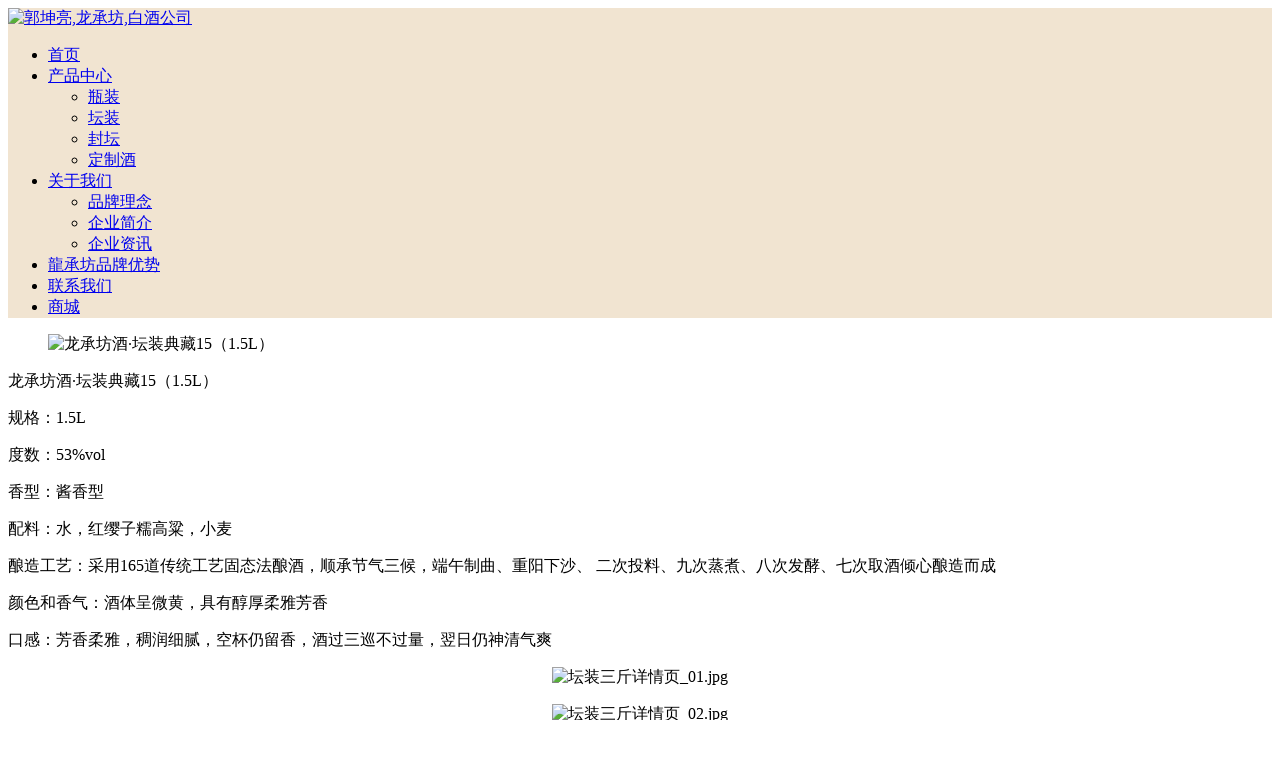

--- FILE ---
content_type: text/html; charset=utf-8
request_url: http://www.longchengfang.com/tanzhuang/52.html
body_size: 4374
content:
<!DOCTYPE html PUBLIC "-//W3C//DTD XHTML 1.0 Transitional//EN" "http://www.w3.org/TR/xhtml1/DTD/xhtml1-transitional.dtd"><html xmlns="http://www.w3.org/1999/xhtml"><head><meta charset="utf-8"><meta http-equiv="X-UA-Compatible" content="IE=edge,chrome=1"><meta name="keywords" content="龙承坊酒·坛装典藏15（1.5L）"><meta name="description" content="酒体存于坛内，酒坛密封性高、独特的环境与会呼吸的酒体，促使酒在贮存过程中不断老熟生香，更加醇厚、绵柔。是一款极具私人珍藏价值的坛装酒。 "><meta name="author" content="Maker Cloud"><meta content="yes" name="apple-mobile-web-app-capable" /><meta content="black" name="apple-mobile-web-app-status-bar-style" /><meta content="telephone=no" name="format-detection" /><link rel="stylesheet" type="text/css" href="/templates/default/style/lib.css"><link rel="stylesheet" type="text/css"  href="/templates/default/style/style.css"><link rel="stylesheet" type="text/css"  href="/templates/default/style/376.css"><script type="text/javascript" src="/templates/default/js/jquery-1.11.3.min.js"></script><script type="text/javascript" src="/templates/default/js/org.js" data-main="baseMain"></script><title>龙承坊酒·坛装典藏15（1.5L）-贵州省仁怀市龙承坊酒业有限公司</title>
<!-- <meta http-equiv="mobile-agent""/> -->
<script type="text/javascript">if(window.location.toString().indexOf('pref=padindex') != -1){}else{if(/AppleWebKit.*Mobile/i.test(navigator.userAgent) || (/MIDP|SymbianOS|NOKIA|SAMSUNG|LG|NEC|TCL|Alcatel|BIRD|DBTEL|Dopod|PHILIPS|HAIER|LENOVO|MOT-|Nokia|SonyEricsson|SIE-|Amoi|ZTE/.test(navigator.userAgent))){if(window.location.href.indexOf("?mobile")<0){try{if(/Android|Windows Phone|webOS|iPhone|iPad|iPod|BlackBerry/i.test(navigator.userAgent)){window.location.href="/m/tanzhuang/52.html";}else if(/iPad/i.test(navigator.userAgent)){}else{}}catch(e){}}}}</script> 
</head>
<body class="nobanner">
<div style="background-color: #f1e4d1" id="header"><div class="content"><a href="/" id="logo" title="郭坤亮,龙承坊,白酒公司"><img src="/templates/default/images/logo.png" height="60" alt="郭坤亮,龙承坊,白酒公司"/></a>
<ul id="nav">

<li class="navitem"><a   href="/" target="_self">首页</a></li>
    <li class="navitem">
        <a class='active' href="/chanpinzhongxin/">产品中心</a>
        <ul class="subnav">
                        <li><a href="/pingzhuang/">瓶装</a></li>
                        <li><a href="/tanzhuang/">坛装</a></li>
                        <li><a href="/fengtan/">封坛</a></li>
                        <li><a href="/dingzhijiu/">定制酒</a></li>
                    </ul>
    </li>
    <li class="navitem">
        <a class=''  href="/qiyejianjie/">关于我们</a>
        <ul class="subnav">
                        <li><a href="/pinpailinian/">品牌理念</a></li>
                        <li><a href="/qiyejianjie/">企业简介</a></li>
                        <li><a href="/qiyezixun/">企业资讯</a></li>
                    </ul>
    </li>
    <li class="navitem">
        <a class='' href="/pinpaiyoushi/">龍承坊品牌优势</a>
    </li>
    <li class="navitem">
        <a class='' href="/lianxiwomen/">联系我们</a>
    </li>
  <li class="navitem"><a href="https://mall.jd.com/index-12234984.html?from=pc" target="_blank">商城</a></li>
</ul>
<div class="clear"></div></div><a id="headSHBtn" href="javascript:;"><i class="fa fa-bars"></i></a></div>
<div id="sitecontent">
<div class="npagePage " id="npagePage">
  <div class="content">
    <div id="projectwrap" class="fw">
      <div id="projectbody">
        <ul id="projectimages">
          <img width="100%" src="/public/static/uploads/image/20221010/20221010114744_4351.jpg" alt='龙承坊酒·坛装典藏15（1.5L）'>
        </ul>
        <div class="clear"></div>
      </div>
      <div id="projectinfo">
        <div id="projectih">
          <div class="header">
            <p style="color: black" class="title">龙承坊酒·坛装典藏15（1.5L）</p>
            <div class="description">              
                <p>规格：1.5L</p><p>度数：53%vol</p><p>香型：酱香型</p><p>配料：水，红缨子糯高粱，小麦</p><p>酿造工艺：采用165道传统工艺固态法酿酒，顺承节气三候，端午制曲、重阳下沙、 二次投料、九次蒸煮、八次发酵、七次取酒倾心酿造而成</p><p>颜色和香气：酒体呈微黄，具有醇厚柔雅芳香</li><p>口感：芳香柔雅，稠润细腻，空杯仍留香，酒过三巡不过量，翌日仍神清气爽</p> 
            </div>
          </div>
        </div> 
        <div class="clear"></div>
      </div>
      <div id="projectshow">        
              <p style="text-align: center;"><img src="/public/static/uploads/image/20221128/20221128100139_1950.jpg" _src="/public/static/uploads/image/20221128/20221128100139_1950.jpg" title="坛装三斤详情页_01.jpg"/></p><p style="text-align: center;"><img src="/public/static/uploads/image/20221128/20221128100139_5099.jpg" _src="/public/static/uploads/image/20221128/20221128100139_5099.jpg" title="坛装三斤详情页_02.jpg"/></p><p style="text-align: center;"><img src="http://www.longchengfang.com/public/static/uploads/image/20221128/20221128100139_2434.jpg" _src="/public/static/uploads/image/20221128/20221128100139_2434.jpg" title="坛装三斤详情页_03.jpg"/><img src="/public/static/uploads/image/20221128/20221128100139_3922.jpg" _src="/public/static/uploads/image/20221128/20221128100139_3922.jpg" title="坛装三斤详情页_04.jpg"/></p><p style="text-align: center;"><img src="http://www.longchengfang.com/public/static/uploads/image/20221128/20221128100139_8705.jpg" _src="/public/static/uploads/image/20221128/20221128100139_8705.jpg" title="坛装三斤详情页_05.jpg"/></p><p style="text-align: center;"><img src="http://www.longchengfang.com/public/static/uploads/image/20221128/20221128100140_7866.jpg" _src="/public/static/uploads/image/20221128/20221128100140_7866.jpg" title="坛装三斤详情页_06.jpg"/><img src="/public/static/uploads/image/20221128/20221128100140_8741.jpg" _src="/public/static/uploads/image/20221128/20221128100140_8741.jpg" title="坛装三斤详情页_07.jpg"/><br/></p><p style="text-align: center;"><img src="/public/static/uploads/image/20221128/20221128100140_8933.jpg" _src="/public/static/uploads/image/20221128/20221128100140_8933.jpg" title="坛装三斤详情页_08.jpg"/><br/></p><p style="text-align: center;"><img src="/public/static/uploads/image/20221128/20221128100140_7462.jpg" _src="/public/static/uploads/image/20221128/20221128100140_7462.jpg" title="坛装三斤详情页_09.jpg"/></p><p style="text-align: center;"><img src="/public/static/uploads/image/20221128/20221128100140_4559.jpg" _src="/public/static/uploads/image/20221128/20221128100140_4559.jpg" title="坛装三斤详情页_10.jpg"/></p><p style="text-align: center;"><img src="/public/static/uploads/image/20221128/20221128100140_4315.jpg" _src="/public/static/uploads/image/20221128/20221128100140_4315.jpg" title="坛装三斤详情页_11.jpg"/></p><p style="text-align: center;"><img src="/public/static/uploads/image/20221128/20221128100140_4271.jpg" _src="/public/static/uploads/image/20221128/20221128100140_4271.jpg" title="坛装三斤详情页_12.jpg"/></p><p style="text-align: center;"><img src="/public/static/uploads/image/20221128/20221128100140_4556.jpg" _src="/public/static/uploads/image/20221128/20221128100140_4556.jpg" title="坛装三斤详情页_13.jpg"/></p><p style="text-align: center;"><img src="/public/static/uploads/image/20221128/20221128100140_6707.jpg" _src="/public/static/uploads/image/20221128/20221128100140_6707.jpg" title="坛装三斤详情页_14.jpg"/></p><p style="text-align: center;"><img src="/public/static/uploads/image/20221128/20221128100140_9415.jpg" _src="/public/static/uploads/image/20221128/20221128100140_9415.jpg" title="坛装三斤详情页_15.jpg"/></p><p style="text-align: center;"><img src="/public/static/uploads/image/20221128/20221128100140_7198.jpg" _src="/public/static/uploads/image/20221128/20221128100140_7198.jpg" title="坛装三斤详情页_16.jpg"/></p><p style="text-align: center;"><img src="/public/static/uploads/image/20221128/20221128100140_6813.jpg" _src="/public/static/uploads/image/20221128/20221128100140_6813.jpg" title="坛装三斤详情页_17.jpg"/></p><p style="text-align: center;"><img src="/public/static/uploads/image/20221128/20221128100140_3543.jpg" _src="/public/static/uploads/image/20221128/20221128100140_3543.jpg" title="坛装三斤详情页_18.jpg"/><br/></p><p style="text-align: center;"><img src="http://www.longchengfang.com/public/static/uploads/image/20221128/20221128100140_8425.jpg" _src="/public/static/uploads/image/20221128/20221128100140_8425.jpg" title="坛装三斤详情页_19.jpg"/><img src="/public/static/uploads/image/20221128/20221128100140_7209.jpg" _src="/public/static/uploads/image/20221128/20221128100140_7209.jpg" title="坛装三斤详情页_20.jpg"/></p><p style="text-align: center;"><img src="/public/static/uploads/image/20221128/20221128100140_8602.jpg" _src="/public/static/uploads/image/20221128/20221128100140_8602.jpg" title="坛装三斤详情页_21.jpg"/></p><p style="text-align: center;"><img src="/public/static/uploads/image/20221128/20221128100140_1067.jpg" _src="/public/static/uploads/image/20221128/20221128100140_1067.jpg" title="坛装三斤详情页_22.jpg"/></p><p style="text-align: center;"><img src="/public/static/uploads/image/20221128/20221128100140_8846.jpg" _src="/public/static/uploads/image/20221128/20221128100140_8846.jpg" title="坛装三斤详情页_23.jpg"/></p><p style="text-align: center;"><img src="/public/static/uploads/image/20221128/20221128100140_1302.jpg" _src="/public/static/uploads/image/20221128/20221128100140_1302.jpg" title="坛装三斤详情页_24.jpg"/></p><p style="text-align: center;"><img src="/public/static/uploads/image/20221128/20221128100140_9463.jpg" _src="/public/static/uploads/image/20221128/20221128100140_9463.jpg" title="坛装三斤详情页_25.jpg"/></p><p style="text-align: center;"><img src="/public/static/uploads/image/20221128/20221128100141_6717.jpg" _src="/public/static/uploads/image/20221128/20221128100141_6717.jpg" title="坛装三斤详情页_26.jpg"/></p><p style="text-align: center;"><img src="/public/static/uploads/image/20221128/20221128100141_2949.jpg" _src="/public/static/uploads/image/20221128/20221128100141_2949.jpg" title="坛装三斤详情页_27.jpg"/></p><p style="text-align: center;"><img src="/public/static/uploads/image/20221128/20221128100141_2566.jpg" _src="/public/static/uploads/image/20221128/20221128100141_2566.jpg" title="坛装三斤详情页_28.jpg"/></p><p style="text-align: center;"><img src="/public/static/uploads/image/20221128/20221128100141_6544.jpg" _src="/public/static/uploads/image/20221128/20221128100141_6544.jpg" title="坛装三斤详情页_29.jpg"/></p><p style="text-align: center;"><img src="http://www.longchengfang.com/public/static/uploads/image/20221128/20221128100141_4006.jpg" _src="/public/static/uploads/image/20221128/20221128100141_4006.jpg" title="坛装三斤详情页_30.jpg"/><img src="/public/static/uploads/image/20221128/20221128100141_9288.jpg" _src="/public/static/uploads/image/20221128/20221128100141_9288.jpg" title="坛装三斤详情页_31.jpg"/></p><p style="text-align: center;"><br/></p>      </div>
	  <style>
	  #projectib .projectitem{ width:30%;}
	  </style>
	   <div id="projectib" style="display: none">
                    <div class="projectitem">
            <a href="/tanzhuang/92.html" target="_blank">
              <img src="/public/static/uploads/image/20221010/20221010114619_1285.jpg" alt='龙承坊酒·坛装典藏15（2.5L）'/>
              <div class="project_info">
                <div>
                  <p class="title">龙承坊酒·坛装典藏15（2.5L）</p>
                  <p class="subtitle"></p>
                </div>
              </div>
            </a>
          </div>
                    <div class="projectitem">
            <a href="/tanzhuang/54.html" target="_blank">
              <img src="/public/static/uploads/image/20221010/20221010114759_5631.jpg" alt='龙承坊酒·坛装典藏15（5L）'/>
              <div class="project_info">
                <div>
                  <p class="title">龙承坊酒·坛装典藏15（5L）</p>
                  <p class="subtitle"></p>
                </div>
              </div>
            </a>
          </div>
                    <div class="projectitem">
            <a href="/tanzhuang/52.html" target="_blank">
              <img src="/public/static/uploads/image/20221010/20221010114744_4351.jpg" alt='龙承坊酒·坛装典藏15（1.5L）'/>
              <div class="project_info">
                <div>
                  <p class="title">龙承坊酒·坛装典藏15（1.5L）</p>
                  <p class="subtitle"></p>
                </div>
              </div>
            </a>
          </div>
                  </div>
    </div>
  </div>
</div>
</div>
<div id="footer">
	<p>
      <span>Copyright 2019 © 贵州省仁怀市龙承坊酒业有限公司 All Rights Reserved. 版权所有<a href="http://www.beian.miit.gov.cn/" target="_blank" rel="nofollow">粤ICP备20029787号</a></span>
		<a href="https://www.gzbaifeng.cn/" rel="nofollow">技术支持:佰蜂网络</a> <a href="http://www.longchengfang.com/sitemap.html">网站地图</a>
	</p>
</div>
<div id="online_open">
	<i class="fa fa-comments-o"></i>
</div>
<div id="online_lx">
	<div id="olx_head">批发咨询<i class="fa fa-times fr" id="online_close"></i></div>
	<ul id="olx_qq">
		<li>
			<a href=""><i class="fa fa-phone"></i>13926222002</a>
		</li>
		<li style="text-align: center;margin-top: 20px;line-height: 45px;">
			<img src="/templates/default/images/wechat.jpg">
		</li>
	</ul>
</div>
<div class="hide"></div>
<script type="text/javascript" src="/templates/default/js/common.js"></script>
</body>
</html>